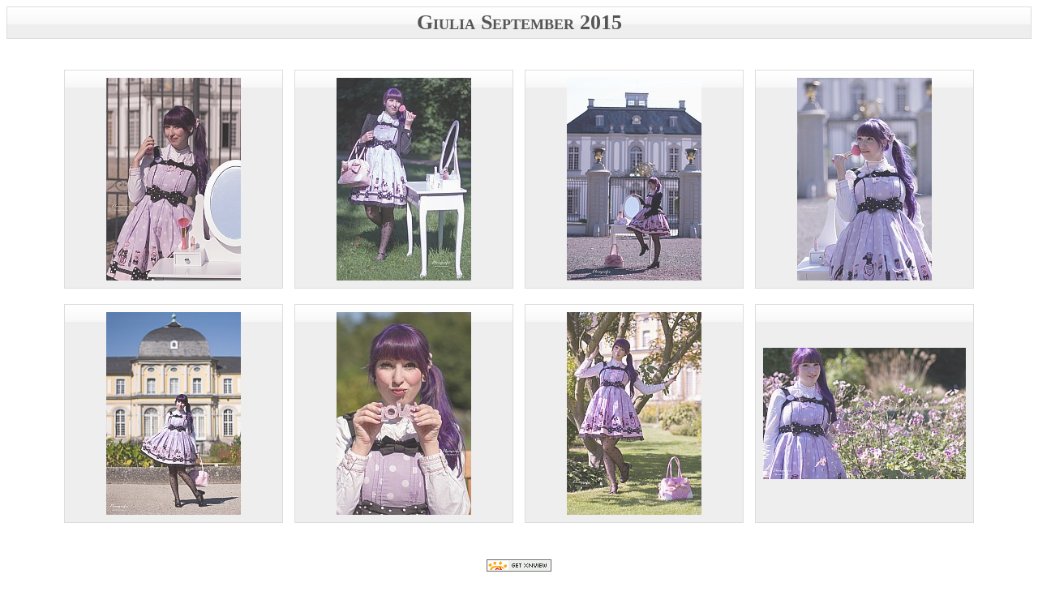

--- FILE ---
content_type: text/html
request_url: https://elmografie.de/pics/Giulia-9-2015/thumb.html
body_size: 553
content:
<!DOCTYPE html PUBLIC "-//W3C//DTD XHTML 1.1//EN" "http://www.w3.org/TR/xhtml11/DTD/xhtml11.dtd">
<html xmlns="http://www.w3.org/1999/xhtml" >
  <head>
    <title>Giulia September 2015</title>
    <meta http-equiv="content-type" content="text/html; charset=utf-8" />
    <meta name="generator" content="This page was generated with XnView - www.xnview.com" />
    <meta name="author" content="Visuddhi">
    <meta name="copyright" content="
    /*
    '
    '**************************************
    ' Visuddhi - http://visuddhi.com
    ' Copyright (c) 2006 - Visuddhi
    ' All right reserved. 
    '**************************************
    '
    */
    " />
    <link rel="shortcut icon" href="favicon.ico" />
    <link rel="stylesheet" type="text/css" href="lightbox.css" />
    <script type="text/javascript" src="lightbox.js"></script>
    <link rel="stylesheet" href="css/lightbox.css" type="text/css" media="screen" />    
    <script type="text/javascript" src="js/prototype.js"></script>
    <script type="text/javascript" src="js/scriptaculous.js?load=effects"></script>
    <script type="text/javascript" src="js/lightbox.js"></script> 
  </head>
  <body onload="correctThumb();">
  
    <div class="header">Giulia September 2015</div>
    
    <div class="center">
      <table class="container">
        <tr>
          <td>
            <table class="dia"><tr><td>
              <a href="original/ELMO2056.jpg" title="ELMO2056" rel="lightbox[1]" /><img src="thumb/t_ELMO2056.jpg" rel="thumb" alt="ELMO2056"></a>
            </td></tr></table>
            <div class="smalldesc"></div>
          </td>
          <td>
            <table class="dia"><tr><td>
              <a href="original/ELMO2128.jpg" title="ELMO2128" rel="lightbox[1]" /><img src="thumb/t_ELMO2128.jpg" rel="thumb" alt="ELMO2128"></a>
            </td></tr></table>
            <div class="smalldesc"></div>
          </td>
          <td>
            <table class="dia"><tr><td>
              <a href="original/ELMO2139.jpg" title="ELMO2139" rel="lightbox[1]" /><img src="thumb/t_ELMO2139.jpg" rel="thumb" alt="ELMO2139"></a>
            </td></tr></table>
            <div class="smalldesc"></div>
          </td>
          <td>
            <table class="dia"><tr><td>
              <a href="original/ELMO2177.jpg" title="ELMO2177" rel="lightbox[1]" /><img src="thumb/t_ELMO2177.jpg" rel="thumb" alt="ELMO2177"></a>
            </td></tr></table>
            <div class="smalldesc"></div>
          </td>
          </tr>
          <tr>
          <td>
            <table class="dia"><tr><td>
              <a href="original/ELMO2213.jpg" title="ELMO2213" rel="lightbox[1]" /><img src="thumb/t_ELMO2213.jpg" rel="thumb" alt="ELMO2213"></a>
            </td></tr></table>
            <div class="smalldesc"></div>
          </td>
          <td>
            <table class="dia"><tr><td>
              <a href="original/ELMO2251.jpg" title="ELMO2251" rel="lightbox[1]" /><img src="thumb/t_ELMO2251.jpg" rel="thumb" alt="ELMO2251"></a>
            </td></tr></table>
            <div class="smalldesc"></div>
          </td>
          <td>
            <table class="dia"><tr><td>
              <a href="original/ELMO2278.jpg" title="ELMO2278" rel="lightbox[1]" /><img src="thumb/t_ELMO2278.jpg" rel="thumb" alt="ELMO2278"></a>
            </td></tr></table>
            <div class="smalldesc"></div>
          </td>
          <td>
            <table class="dia"><tr><td>
              <a href="original/ELMO2287.jpg" title="ELMO2287" rel="lightbox[1]" /><img src="thumb/t_ELMO2287.jpg" rel="thumb" alt="ELMO2287"></a>
            </td></tr></table>
            <div class="smalldesc"></div>
          </td>
          </tr>
          <tr>
        </tr>
      </table>
    </div>

    <div class="footer"><a href="http://www.xnview.com" title="Get XnView"><img src="getxnview.gif" alt="Get XnView" /></a></div>

  </body>
</html>
